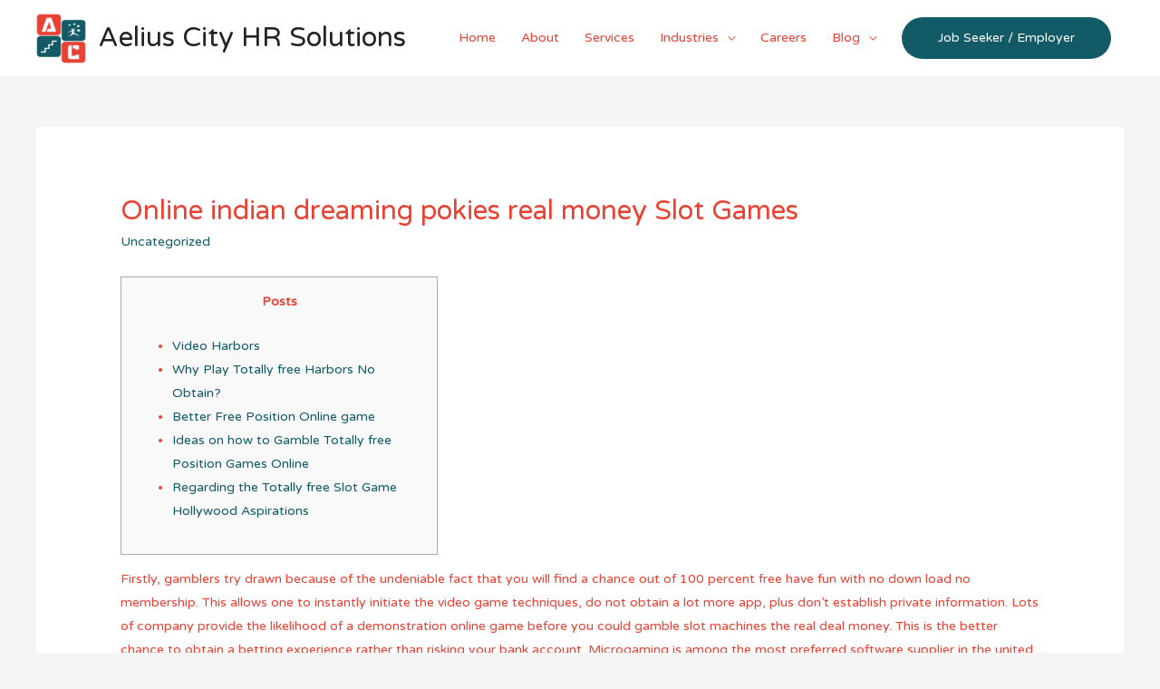

--- FILE ---
content_type: text/html; charset=UTF-8
request_url: https://www.aeliuscityhr.com/online-indian-dreaming-pokies-real-money-slot-games/
body_size: 11475
content:
<!DOCTYPE html>
<html lang="en-US" prefix="og: http://ogp.me/ns#">
<head>
<meta charset="UTF-8">
<meta name="viewport" content="width=device-width, initial-scale=1">
<link rel="profile" href="https://gmpg.org/xfn/11">


<!-- Search Engine Optimization by Rank Math - https://s.rankmath.com/home -->
<title>Online indian dreaming pokies real money Slot Games - Aelius City HR Solutions</title>
<meta name="description" content="Posts"/>
<meta name="robots" content="index, follow, max-snippet:-1, max-video-preview:-1, max-image-preview:large"/>
<link rel="canonical" href="https://www.aeliuscityhr.com/online-indian-dreaming-pokies-real-money-slot-games/" />
<meta property="og:locale" content="en_US">
<meta property="og:type" content="article">
<meta property="og:title" content="Online indian dreaming pokies real money Slot Games - Aelius City HR Solutions">
<meta property="og:description" content="Posts">
<meta property="og:url" content="https://www.aeliuscityhr.com/online-indian-dreaming-pokies-real-money-slot-games/">
<meta property="og:site_name" content="Aelius City HR Solutions">
<meta property="article:author" content="https://slotbet.online/">
<meta property="article:section" content="Uncategorized">
<meta property="og:updated_time" content="2023-05-22T16:18:43+00:00">
<meta property="og:image" content="https://efirbet.com/wp-content/uploads/32red-sports-welcome-bonus.png">
<meta property="og:image:secure_url" content="https://efirbet.com/wp-content/uploads/32red-sports-welcome-bonus.png">
<meta property="og:image:alt" content="Online indian dreaming pokies real money Slot Games">
<meta name="twitter:card" content="summary_large_image">
<meta name="twitter:title" content="Online indian dreaming pokies real money Slot Games - Aelius City HR Solutions">
<meta name="twitter:description" content="Posts">
<meta name="twitter:image" content="https://efirbet.com/wp-content/uploads/32red-sports-welcome-bonus.png">
<script type="application/ld+json" class="rank-math-schema">{
    "@context": "https://schema.org",
    "@graph": [
        {
            "@type": [
                "Person",
                "Organization"
            ],
            "@id": "https://www.aeliuscityhr.com/#person",
            "name": "Aelius City HR Solutions",
            "image": {
                "@type": "ImageObject",
                "url": false
            }
        },
        {
            "@type": "WebSite",
            "@id": "https://www.aeliuscityhr.com/#website",
            "url": "https://www.aeliuscityhr.com",
            "name": "Aelius City HR Solutions",
            "publisher": {
                "@id": "https://www.aeliuscityhr.com/#person"
            },
            "inLanguage": "en-US",
            "potentialAction": {
                "@type": "SearchAction",
                "target": "https://www.aeliuscityhr.com/?s={search_term_string}",
                "query-input": "required name=search_term_string"
            }
        },
        {
            "@type": "ImageObject",
            "@id": "https://www.aeliuscityhr.com/online-indian-dreaming-pokies-real-money-slot-games/#primaryImage",
            "url": "https://efirbet.com/wp-content/uploads/32red-sports-welcome-bonus.png",
            "width": 200,
            "height": 200
        },
        {
            "@type": "WebPage",
            "@id": "https://www.aeliuscityhr.com/online-indian-dreaming-pokies-real-money-slot-games/#webpage",
            "url": "https://www.aeliuscityhr.com/online-indian-dreaming-pokies-real-money-slot-games/",
            "name": "Online indian dreaming pokies real money Slot Games - Aelius City HR Solutions",
            "datePublished": "2022-12-07T19:18:35+00:00",
            "dateModified": "2023-05-22T16:18:43+00:00",
            "isPartOf": {
                "@id": "https://www.aeliuscityhr.com/#website"
            },
            "primaryImageOfPage": {
                "@id": "https://www.aeliuscityhr.com/online-indian-dreaming-pokies-real-money-slot-games/#primaryImage"
            },
            "inLanguage": "en-US"
        },
        {
            "@type": "BlogPosting",
            "headline": "Online indian dreaming pokies real money Slot Games - Aelius City HR Solutions",
            "datePublished": "2022-12-07T19:18:35+00:00",
            "dateModified": "2023-05-22T16:18:43+00:00",
            "author": {
                "@type": "Person",
                "name": "Freedon Demi"
            },
            "publisher": {
                "@id": "https://www.aeliuscityhr.com/#person"
            },
            "description": "Posts",
            "@id": "https://www.aeliuscityhr.com/online-indian-dreaming-pokies-real-money-slot-games/#richSnippet",
            "isPartOf": {
                "@id": "https://www.aeliuscityhr.com/online-indian-dreaming-pokies-real-money-slot-games/#webpage"
            },
            "image": {
                "@id": "https://www.aeliuscityhr.com/online-indian-dreaming-pokies-real-money-slot-games/#primaryImage"
            },
            "inLanguage": "en-US",
            "mainEntityOfPage": {
                "@id": "https://www.aeliuscityhr.com/online-indian-dreaming-pokies-real-money-slot-games/#webpage"
            }
        }
    ]
}</script>
<!-- /Rank Math WordPress SEO plugin -->

<link rel='dns-prefetch' href='//fonts.googleapis.com' />
<link rel='dns-prefetch' href='//s.w.org' />
<link rel="alternate" type="application/rss+xml" title="Aelius City HR Solutions &raquo; Feed" href="https://www.aeliuscityhr.com/feed/" />
<link rel="alternate" type="application/rss+xml" title="Aelius City HR Solutions &raquo; Comments Feed" href="https://www.aeliuscityhr.com/comments/feed/" />
<link rel="alternate" type="application/rss+xml" title="Aelius City HR Solutions &raquo; Online indian dreaming pokies real money Slot Games Comments Feed" href="https://www.aeliuscityhr.com/online-indian-dreaming-pokies-real-money-slot-games/feed/" />
		<script>
			window._wpemojiSettings = {"baseUrl":"https:\/\/s.w.org\/images\/core\/emoji\/12.0.0-1\/72x72\/","ext":".png","svgUrl":"https:\/\/s.w.org\/images\/core\/emoji\/12.0.0-1\/svg\/","svgExt":".svg","source":{"concatemoji":"https:\/\/www.aeliuscityhr.com\/wp-includes\/js\/wp-emoji-release.min.js?ver=5.3.1"}};
			!function(e,a,t){var r,n,o,i,p=a.createElement("canvas"),s=p.getContext&&p.getContext("2d");function c(e,t){var a=String.fromCharCode;s.clearRect(0,0,p.width,p.height),s.fillText(a.apply(this,e),0,0);var r=p.toDataURL();return s.clearRect(0,0,p.width,p.height),s.fillText(a.apply(this,t),0,0),r===p.toDataURL()}function l(e){if(!s||!s.fillText)return!1;switch(s.textBaseline="top",s.font="600 32px Arial",e){case"flag":return!c([127987,65039,8205,9895,65039],[127987,65039,8203,9895,65039])&&(!c([55356,56826,55356,56819],[55356,56826,8203,55356,56819])&&!c([55356,57332,56128,56423,56128,56418,56128,56421,56128,56430,56128,56423,56128,56447],[55356,57332,8203,56128,56423,8203,56128,56418,8203,56128,56421,8203,56128,56430,8203,56128,56423,8203,56128,56447]));case"emoji":return!c([55357,56424,55356,57342,8205,55358,56605,8205,55357,56424,55356,57340],[55357,56424,55356,57342,8203,55358,56605,8203,55357,56424,55356,57340])}return!1}function d(e){var t=a.createElement("script");t.src=e,t.defer=t.type="text/javascript",a.getElementsByTagName("head")[0].appendChild(t)}for(i=Array("flag","emoji"),t.supports={everything:!0,everythingExceptFlag:!0},o=0;o<i.length;o++)t.supports[i[o]]=l(i[o]),t.supports.everything=t.supports.everything&&t.supports[i[o]],"flag"!==i[o]&&(t.supports.everythingExceptFlag=t.supports.everythingExceptFlag&&t.supports[i[o]]);t.supports.everythingExceptFlag=t.supports.everythingExceptFlag&&!t.supports.flag,t.DOMReady=!1,t.readyCallback=function(){t.DOMReady=!0},t.supports.everything||(n=function(){t.readyCallback()},a.addEventListener?(a.addEventListener("DOMContentLoaded",n,!1),e.addEventListener("load",n,!1)):(e.attachEvent("onload",n),a.attachEvent("onreadystatechange",function(){"complete"===a.readyState&&t.readyCallback()})),(r=t.source||{}).concatemoji?d(r.concatemoji):r.wpemoji&&r.twemoji&&(d(r.twemoji),d(r.wpemoji)))}(window,document,window._wpemojiSettings);
		</script>
		<style>
img.wp-smiley,
img.emoji {
	display: inline !important;
	border: none !important;
	box-shadow: none !important;
	height: 1em !important;
	width: 1em !important;
	margin: 0 .07em !important;
	vertical-align: -0.1em !important;
	background: none !important;
	padding: 0 !important;
}
</style>
	<link rel='stylesheet' id='astra-theme-css-css'  href='https://www.aeliuscityhr.com/wp-content/themes/astra/assets/css/minified/style.min.css?ver=2.1.4' media='all' />
<style id='astra-theme-css-inline-css'>
html{font-size:87.5%;}a,.page-title{color:#125a65;}a:hover,a:focus{color:#e94134;}body,button,input,select,textarea{font-family:'Varela Round',sans-serif;font-weight:400;font-size:14px;font-size:1rem;}blockquote{color:#9e0000;}.site-title{font-size:30px;font-size:2.1428571428571rem;}header .site-logo-img .custom-logo-link img{max-width:55px;}.astra-logo-svg{width:55px;}.ast-archive-description .ast-archive-title{font-size:40px;font-size:2.8571428571429rem;}.site-header .site-description{font-size:15px;font-size:1.0714285714286rem;}.entry-title{font-size:30px;font-size:2.1428571428571rem;}.comment-reply-title{font-size:23px;font-size:1.6428571428571rem;}.ast-comment-list #cancel-comment-reply-link{font-size:14px;font-size:1rem;}h1,.entry-content h1,.entry-content h1 a{font-size:42px;font-size:3rem;}h2,.entry-content h2,.entry-content h2 a{font-size:42px;font-size:3rem;}h3,.entry-content h3,.entry-content h3 a{font-size:30px;font-size:2.1428571428571rem;}h4,.entry-content h4,.entry-content h4 a{font-size:20px;font-size:1.4285714285714rem;}h5,.entry-content h5,.entry-content h5 a{font-size:18px;font-size:1.2857142857143rem;}h6,.entry-content h6,.entry-content h6 a{font-size:15px;font-size:1.0714285714286rem;}.ast-single-post .entry-title,.page-title{font-size:30px;font-size:2.1428571428571rem;}#secondary,#secondary button,#secondary input,#secondary select,#secondary textarea{font-size:14px;font-size:1rem;}::selection{background-color:#125a65;color:#ffffff;}body,h1,.entry-title a,.entry-content h1,.entry-content h1 a,h2,.entry-content h2,.entry-content h2 a,h3,.entry-content h3,.entry-content h3 a,h4,.entry-content h4,.entry-content h4 a,h5,.entry-content h5,.entry-content h5 a,h6,.entry-content h6,.entry-content h6 a{color:#e94134;}.tagcloud a:hover,.tagcloud a:focus,.tagcloud a.current-item{color:#ffffff;border-color:#125a65;background-color:#125a65;}.main-header-menu a,.ast-header-custom-item a{color:#e94134;}.main-header-menu li:hover > a,.main-header-menu li:hover > .ast-menu-toggle,.main-header-menu .ast-masthead-custom-menu-items a:hover,.main-header-menu li.focus > a,.main-header-menu li.focus > .ast-menu-toggle,.main-header-menu .current-menu-item > a,.main-header-menu .current-menu-ancestor > a,.main-header-menu .current_page_item > a,.main-header-menu .current-menu-item > .ast-menu-toggle,.main-header-menu .current-menu-ancestor > .ast-menu-toggle,.main-header-menu .current_page_item > .ast-menu-toggle{color:#125a65;}input:focus,input[type="text"]:focus,input[type="email"]:focus,input[type="url"]:focus,input[type="password"]:focus,input[type="reset"]:focus,input[type="search"]:focus,textarea:focus{border-color:#125a65;}input[type="radio"]:checked,input[type=reset],input[type="checkbox"]:checked,input[type="checkbox"]:hover:checked,input[type="checkbox"]:focus:checked,input[type=range]::-webkit-slider-thumb{border-color:#125a65;background-color:#125a65;box-shadow:none;}.site-footer a:hover + .post-count,.site-footer a:focus + .post-count{background:#125a65;border-color:#125a65;}.footer-adv .footer-adv-overlay{border-top-style:solid;border-top-color:#7a7a7a;}.ast-comment-meta{line-height:1.666666667;font-size:11px;font-size:0.78571428571429rem;}.single .nav-links .nav-previous,.single .nav-links .nav-next,.single .ast-author-details .author-title,.ast-comment-meta{color:#125a65;}.menu-toggle,button,.ast-button,.button,input#submit,input[type="button"],input[type="submit"],input[type="reset"]{border-radius:50px;padding:10px 40px;color:#ffffff;border-color:#125a65;background-color:#125a65;}button:focus,.menu-toggle:hover,button:hover,.ast-button:hover,.button:hover,input[type=reset]:hover,input[type=reset]:focus,input#submit:hover,input#submit:focus,input[type="button"]:hover,input[type="button"]:focus,input[type="submit"]:hover,input[type="submit"]:focus{color:#ffffff;border-color:#e94134;background-color:#e94134;}.entry-meta,.entry-meta *{line-height:1.45;color:#125a65;}.entry-meta a:hover,.entry-meta a:hover *,.entry-meta a:focus,.entry-meta a:focus *{color:#e94134;}.ast-404-layout-1 .ast-404-text{font-size:200px;font-size:14.285714285714rem;}.widget-title{font-size:20px;font-size:1.4285714285714rem;color:#e94134;}#cat option,.secondary .calendar_wrap thead a,.secondary .calendar_wrap thead a:visited{color:#125a65;}.secondary .calendar_wrap #today,.ast-progress-val span{background:#125a65;}.secondary a:hover + .post-count,.secondary a:focus + .post-count{background:#125a65;border-color:#125a65;}.calendar_wrap #today > a{color:#ffffff;}.ast-pagination a,.page-links .page-link,.single .post-navigation a{color:#125a65;}.ast-pagination a:hover,.ast-pagination a:focus,.ast-pagination > span:hover:not(.dots),.ast-pagination > span.current,.page-links > .page-link,.page-links .page-link:hover,.post-navigation a:hover{color:#e94134;}.ast-header-break-point .ast-mobile-menu-buttons-minimal.menu-toggle{background:transparent;color:#125a65;}.ast-header-break-point .ast-mobile-menu-buttons-outline.menu-toggle{background:transparent;border:1px solid #125a65;color:#125a65;}.ast-header-break-point .ast-mobile-menu-buttons-fill.menu-toggle{background:#125a65;}@media (min-width:545px){.ast-page-builder-template .comments-area,.single.ast-page-builder-template .entry-header,.single.ast-page-builder-template .post-navigation{max-width:1240px;margin-left:auto;margin-right:auto;}}@media (max-width:768px){.ast-archive-description .ast-archive-title{font-size:40px;}.entry-title{font-size:30px;}h1,.entry-content h1,.entry-content h1 a{font-size:30px;}h2,.entry-content h2,.entry-content h2 a{font-size:25px;}h3,.entry-content h3,.entry-content h3 a{font-size:20px;}.ast-single-post .entry-title,.page-title{font-size:30px;}#masthead .site-logo-img .custom-logo-link img{max-width:55px;}.astra-logo-svg{width:55px;}.ast-header-break-point .site-logo-img .custom-mobile-logo-link img{max-width:55px;}}@media (max-width:544px){.ast-archive-description .ast-archive-title{font-size:40px;}.entry-title{font-size:30px;}h1,.entry-content h1,.entry-content h1 a{font-size:30px;}h2,.entry-content h2,.entry-content h2 a{font-size:25px;}h3,.entry-content h3,.entry-content h3 a{font-size:20px;}.ast-single-post .entry-title,.page-title{font-size:30px;}.ast-header-break-point .site-branding img,.ast-header-break-point #masthead .site-logo-img .custom-logo-link img{max-width:50px;}.astra-logo-svg{width:50px;}.ast-header-break-point .site-logo-img .custom-mobile-logo-link img{max-width:50px;}}@media (max-width:768px){html{font-size:79.8%;}}@media (max-width:544px){html{font-size:79.8%;}}@media (min-width:769px){.ast-container{max-width:1240px;}}@font-face {font-family: "Astra";src: url( https://www.aeliuscityhr.com/wp-content/themes/astra/assets/fonts/astra.woff) format("woff"),url( https://www.aeliuscityhr.com/wp-content/themes/astra/assets/fonts/astra.ttf) format("truetype"),url( https://www.aeliuscityhr.com/wp-content/themes/astra/assets/fonts/astra.svg#astra) format("svg");font-weight: normal;font-style: normal;font-display: fallback;}@media (max-width:921px) {.main-header-bar .main-header-bar-navigation{display:none;}}.ast-desktop .main-header-menu.submenu-with-border .sub-menu,.ast-desktop .main-header-menu.submenu-with-border .children,.ast-desktop .main-header-menu.submenu-with-border .astra-full-megamenu-wrapper{border-color:#eaeaea;}.ast-desktop .main-header-menu.submenu-with-border .sub-menu,.ast-desktop .main-header-menu.submenu-with-border .children{border-top-width:1px;border-right-width:1px;border-left-width:1px;border-bottom-width:1px;border-style:solid;}.ast-desktop .main-header-menu.submenu-with-border .sub-menu .sub-menu,.ast-desktop .main-header-menu.submenu-with-border .children .children{top:-1px;}.ast-desktop .main-header-menu.submenu-with-border .sub-menu a,.ast-desktop .main-header-menu.submenu-with-border .children a{border-bottom-width:1px;border-style:solid;border-color:#eaeaea;}@media (min-width:769px){.main-header-menu .sub-menu li.ast-left-align-sub-menu:hover > ul,.main-header-menu .sub-menu li.ast-left-align-sub-menu.focus > ul{margin-left:-2px;}}.ast-small-footer{border-top-style:solid;border-top-width:1px;border-top-color:#545454;}.ast-small-footer-wrap{text-align:center;}@media (max-width:920px){.ast-404-layout-1 .ast-404-text{font-size:100px;font-size:7.1428571428571rem;}}.ast-breadcrumbs .trail-browse,.ast-breadcrumbs .trail-items,.ast-breadcrumbs .trail-items li{display:inline-block;margin:0;padding:0;border:none;background:inherit;text-indent:0;}.ast-breadcrumbs .trail-browse{font-size:inherit;font-style:inherit;font-weight:inherit;color:inherit;}.ast-breadcrumbs .trail-items{list-style:none;}.trail-items li::after{padding:0 0.3em;content:"»";}.trail-items li:last-of-type::after{display:none;}.ast-header-break-point .site-header{border-bottom-width:0px;}@media (min-width:769px){.main-header-bar{border-bottom-width:0px;}}.ast-flex{-webkit-align-content:center;-ms-flex-line-pack:center;align-content:center;-webkit-box-align:center;-webkit-align-items:center;-moz-box-align:center;-ms-flex-align:center;align-items:center;}.main-header-bar{padding:1em 0;}.ast-site-identity{padding:0;}.header-main-layout-1 .ast-flex.main-header-container, .header-main-layout-3 .ast-flex.main-header-container{-webkit-align-content:center;-ms-flex-line-pack:center;align-content:center;-webkit-box-align:center;-webkit-align-items:center;-moz-box-align:center;-ms-flex-align:center;align-items:center;}.header-main-layout-1 .ast-flex.main-header-container, .header-main-layout-3 .ast-flex.main-header-container{-webkit-align-content:center;-ms-flex-line-pack:center;align-content:center;-webkit-box-align:center;-webkit-align-items:center;-moz-box-align:center;-ms-flex-align:center;align-items:center;}
</style>
<link rel='stylesheet' id='astra-google-fonts-css'  href='//fonts.googleapis.com/css?family=Varela+Round%3A400&#038;display=fallback&#038;ver=2.1.4' media='all' />
<link rel='stylesheet' id='wp-block-library-css'  href='https://www.aeliuscityhr.com/wp-includes/css/dist/block-library/style.min.css?ver=5.3.1' media='all' />
<!--[if IE]>
<script src='https://www.aeliuscityhr.com/wp-content/themes/astra/assets/js/minified/flexibility.min.js?ver=2.1.4'></script>
<script>
flexibility(document.documentElement);
</script>
<![endif]-->
<link rel='https://api.w.org/' href='https://www.aeliuscityhr.com/wp-json/' />
<link rel="EditURI" type="application/rsd+xml" title="RSD" href="https://www.aeliuscityhr.com/xmlrpc.php?rsd" />
<link rel="wlwmanifest" type="application/wlwmanifest+xml" href="https://www.aeliuscityhr.com/wp-includes/wlwmanifest.xml" /> 
<meta name="generator" content="WordPress 5.3.1" />
<link rel='shortlink' href='https://www.aeliuscityhr.com/?p=7249' />
<link rel="alternate" type="application/json+oembed" href="https://www.aeliuscityhr.com/wp-json/oembed/1.0/embed?url=https%3A%2F%2Fwww.aeliuscityhr.com%2Fonline-indian-dreaming-pokies-real-money-slot-games%2F" />
<link rel="alternate" type="text/xml+oembed" href="https://www.aeliuscityhr.com/wp-json/oembed/1.0/embed?url=https%3A%2F%2Fwww.aeliuscityhr.com%2Fonline-indian-dreaming-pokies-real-money-slot-games%2F&#038;format=xml" />
<link rel="pingback" href="https://www.aeliuscityhr.com/xmlrpc.php">
<style>.recentcomments a{display:inline !important;padding:0 !important;margin:0 !important;}</style>		<style id="wp-custom-css">
			/* You can add your own CSS here. Click the help icon above to learn more. */
		</style>
		</head>

<body data-rsssl=1 itemtype='https://schema.org/Blog' itemscope='itemscope' class="post-template-default single single-post postid-7249 single-format-standard wp-custom-logo ast-desktop ast-separate-container ast-two-container ast-no-sidebar astra-2.1.4 ast-header-custom-item-inside group-blog ast-blog-single-style-1 ast-single-post ast-inherit-site-logo-transparent ast-normal-title-enabled elementor-default">

<div 
	class="hfeed site" id="page">
	<a class="skip-link screen-reader-text" href="#content">Skip to content</a>

	
	
		<header 
			class="site-header header-main-layout-1 ast-primary-menu-enabled ast-has-mobile-header-logo ast-logo-title-inline ast-menu-toggle-icon ast-mobile-header-stack" id="masthead" role="banner" itemtype="https://schema.org/WPHeader" itemscope="itemscope"		>

			
			
<div class="main-header-bar-wrap">
	<div class="main-header-bar">
				<div class="ast-container">

			<div class="ast-flex main-header-container">
				
		<div class="site-branding">
			<div
			class="ast-site-identity" itemtype="https://schema.org/Organization" itemscope="itemscope"			>
				<span class="site-logo-img"><a href="https://www.aeliuscityhr.com/" class="custom-logo-link" rel="home"><img width="55" height="55" src="https://www.aeliuscityhr.com/wp-content/uploads/2019/12/cropped-logo-title-1-55x55.png" class="custom-logo" alt="Aelius City HR Solutions" srcset="" sizes="(max-width: 55px) 100vw, 55px" /></a><a href="https://www.aeliuscityhr.com/" class="custom-mobile-logo-link" rel="home" itemprop="url"><img width="102" height="102" src="https://www.aeliuscityhr.com/wp-content/uploads/2019/12/logo-title-mob.png" class="ast-mobile-header-logo" alt="logo-title-mob" /></a></span><div class="ast-site-title-wrap">
							<span class="site-title" itemprop="name">
					<a href="https://www.aeliuscityhr.com/" rel="home" itemprop="url" >
						Aelius City HR Solutions
					</a>
				</span>
							
						</div>			</div>
		</div>

		<!-- .site-branding -->
				<div class="ast-mobile-menu-buttons">

			
					<div class="ast-button-wrap">
			<button type="button" class="menu-toggle main-header-menu-toggle  ast-mobile-menu-buttons-fill "  aria-controls='primary-menu' aria-expanded='false'>
				<span class="screen-reader-text">Main Menu</span>
				<span class="menu-toggle-icon"></span>
							</button>
		</div>
			
			
		</div>
			<div class="ast-main-header-bar-alignment"><div class="main-header-bar-navigation"><nav class="site-navigation" id="site-navigation" itemtype="https://schema.org/SiteNavigationElement" itemscope="itemscope" class="ast-flex-grow-1 navigation-accessibility" aria-label="Site Navigation"><div class="main-navigation"><ul id="primary-menu" class="main-header-menu ast-nav-menu ast-flex ast-justify-content-flex-end  submenu-with-border"><li id="menu-item-727" class="menu-item menu-item-type-post_type menu-item-object-page menu-item-home menu-item-727"><a href="https://www.aeliuscityhr.com/">Home</a></li>
<li id="menu-item-726" class="menu-item menu-item-type-post_type menu-item-object-page menu-item-726"><a href="https://www.aeliuscityhr.com/about/">About</a></li>
<li id="menu-item-725" class="menu-item menu-item-type-post_type menu-item-object-page menu-item-725"><a href="https://www.aeliuscityhr.com/services/">Services</a></li>
<li id="menu-item-1057" class="menu-item menu-item-type-post_type menu-item-object-page menu-item-has-children menu-item-1057"><a href="https://www.aeliuscityhr.com/industries/">Industries</a><button class="ast-menu-toggle" role="button" aria-expanded="false"><span class="screen-reader-text">Menu Toggle</span></button>
<ul class="sub-menu">
	<li id="menu-item-1060" class="menu-item menu-item-type-post_type menu-item-object-page menu-item-1060"><a href="https://www.aeliuscityhr.com/banking-finance/">Banking &#038; Finance</a></li>
	<li id="menu-item-1058" class="menu-item menu-item-type-post_type menu-item-object-page menu-item-1058"><a href="https://www.aeliuscityhr.com/information-technology-it/">Information Technology (IT)</a></li>
	<li id="menu-item-1061" class="menu-item menu-item-type-post_type menu-item-object-page menu-item-1061"><a href="https://www.aeliuscityhr.com/healthcare/">Healthcare and Life Sciences</a></li>
	<li id="menu-item-1059" class="menu-item menu-item-type-post_type menu-item-object-page menu-item-1059"><a href="https://www.aeliuscityhr.com/manufacturing/">Manufacturing</a></li>
	<li id="menu-item-1191" class="menu-item menu-item-type-post_type menu-item-object-page menu-item-1191"><a href="https://www.aeliuscityhr.com/marketing/">Marketing</a></li>
</ul>
</li>
<li id="menu-item-1125" class="menu-item menu-item-type-post_type menu-item-object-page menu-item-1125"><a href="https://www.aeliuscityhr.com/careers/">Careers</a></li>
<li id="menu-item-1221" class="menu-item menu-item-type-post_type menu-item-object-page menu-item-has-children menu-item-1221"><a href="https://www.aeliuscityhr.com/blog/">Blog</a><button class="ast-menu-toggle" role="button" aria-expanded="false"><span class="screen-reader-text">Menu Toggle</span></button>
<ul class="sub-menu">
	<li id="menu-item-1243" class="menu-item menu-item-type-taxonomy menu-item-object-category menu-item-1243"><a href="https://www.aeliuscityhr.com/category/books/">Books</a></li>
	<li id="menu-item-1244" class="menu-item menu-item-type-taxonomy menu-item-object-category menu-item-1244"><a href="https://www.aeliuscityhr.com/category/softwares/">Software&#8217;s</a></li>
</ul>
</li>
			<li class="ast-masthead-custom-menu-items button-custom-menu-item">
				<a class="ast-custom-button-link" href="https://www.aeliuscityhr.com/contact/"><button class=ast-button>Job Seeker / Employer</button></a><a class="menu-link" href="https://www.aeliuscityhr.com/contact/">Job Seeker / Employer</a>			</li>
			</ul></div></nav></div></div>			</div><!-- Main Header Container -->
		</div><!-- ast-row -->
			</div> <!-- Main Header Bar -->
</div> <!-- Main Header Bar Wrap -->

			
		</header><!-- #masthead -->

		
	
	
	<div id="content" class="site-content">

		<div class="ast-container">

		

	<div id="primary" class="content-area primary">

		
					<main id="main" class="site-main">

				
					
					

<article 
	class="post-7249 post type-post status-publish format-standard hentry category-uncategorized ast-article-single" id="post-7249" itemtype="https://schema.org/CreativeWork" itemscope="itemscope">

	
	
<div class="ast-post-format- ast-no-thumb single-layout-1">

	
	<header class="entry-header ast-no-thumbnail">

		
				<div class="ast-single-post-order">
			<h1 class="entry-title" itemprop="headline">Online indian dreaming pokies real money Slot Games</h1><div class="entry-meta"><span class="cat-links"><a href="https://www.aeliuscityhr.com/category/uncategorized/" rel="category tag">Uncategorized</a></span></div>		</div>
		
		
	</header><!-- .entry-header -->

	
	<div class="entry-content clear" 
	itemprop="text"	>

		
		<div id="toc" style="background: #f9f9f9;border: 1px solid #aaa;display: table;margin-bottom: 1em;padding: 1em;width: 350px;">
<p class="toctitle" style="font-weight: 700;text-align: center;">Posts</p>
<ul class="toc_list">
<li><a href="#toc-0">Video Harbors</a></li>
<li><a href="#toc-1">Why Play Totally free Harbors No Obtain?</a></li>
<li><a href="#toc-2">Better Free Position Online game</a></li>
<li><a href="#toc-3">Ideas on how to Gamble Totally free Position Games Online</a></li>
<li><a href="#toc-4">Regarding the Totally free Slot Game Hollywood Aspirations</a></li>
</ul>
</div>
<p>Firstly, gamblers try drawn because of the undeniable fact that you will find a chance out of 100 percent free have fun with no down load no membership. This allows one to instantly initiate the video game techniques, do not obtain a lot more app, plus don&#8217;t establish private information. Lots of company provide the likelihood of a demonstration online game before you could gamble slot machines the real deal money. <span id="more-7249"></span> This is the better chance to obtain a betting experience rather than risking your bank account. Microgaming is among the most preferred software supplier in the united kingdom, with IGT, NetEnt, Playtech, Betsoft, Aristocrat, and you may Gamble’letter Wade pursuing the closely at the rear of. Kiwis like their online game to be stunning and you will rich, having explosive emails and additional inside-game issues, and that i&#8217;ve made an effort to is if you&#8217;re able to inside record.</p>
<ul>
<li>Such series disperse the player to some other place and certainly will is numerous accounts and/or drawing out of a progressive jackpot.</li>
<li>Such as video ports from the internet casino, usually, provides a good step 3-reel settings and a total of 9 shell out traces.</li>
<li>He has redistribution prices that are attractive sufficient to appeal to much better, no matter what the budget or choice.</li>
<li>This type of the new video game improvements is generally a more recent type of an enthusiastic old online game otherwise entirely another term or game.</li>
<li>It absolutely was very first released regarding the 1880s and you may will continue to inspire audiences now.</li>
</ul>
<p>We really do not know precisely when and where the newest prototype out of roulette came up. With regards to the ancient tales and you can tales, a wheel split up into cells and you can a baseball was to begin with made use of to have forecasting the long term. Up coming somebody came up with another application for it equipment. It’s asserted that the overall game of roulette very first starred in Asia.</p>
<h2 id="toc-0">Video Harbors &#8211; indian dreaming pokies real money</h2>
<p>Frequently, to experience slots with a high RTP, that&#8217;s near to one hundredpercent is actually servers that have reduced philosophy from volatility, and vice versa. As well as, for many who only use free slots, you&#8217;ll not be able to try modern slots otherwise specific almost every other the fresh headings. Naturally, local casino app designers invest a lot of its efforts to the such highest-reputation game, so <a href="https://pokiesmoky.com/indian-dreaming-pokie/" target="_blank" rel="noopener">indian dreaming pokies real money</a> you exposure lost its complete libraries too. Whether you&#8217;re having fun with currency or to experience totally free slots, it is best to understand that the only secret weapon to success try all the best. Which means there is nothing you could do to switch the odds away from successful larger or landing a bonus round. There are numerous app organization out there, including Microgaming, IGT, Gamble N Go, Playtech and you can NetEnt.</p>
<h2 id="toc-1">Why Play Totally free Harbors No Obtain?</h2>
<p>There are plenty incredible casinos online providing higher totally free slot servers now. In reality, the most challenging region is choosing and this game to play earliest. While you are fresh to online slots below are a few the required slot casinos to get going.</p>
<p><img src="https://efirbet.com/wp-content/uploads/32red-sports-welcome-bonus.png" alt="Online indian dreaming pokies real money Slot Games" align="right" border="0" ></p>
<p>The main element away from real cash harbors &#8216;s the bucks winnings. It&#8217;s the key interest for many bettors inside online casinos. If your objective should be to victory currency, you then would be to sign up to the net playing webpages making a deposit.</p>
<h2 id="toc-2">Better Free Position Online game</h2>
<p>At the same time, with each winning integration there is a game title out of exposure, that can re-double your profits. Calm down and you will totally drench oneself on the ambiance of your online game inside the a trial variation to the the website or go directly to the newest game play for real cash in online casinos. Here you’ll see one another standard form and you may autoplay, that is really much easier after you play away from a phone. Here are some our very own list of advised Us web based casinos one had been approved by all of us out of betting advantages. When comparing other differences of your Aviator slot game, it is important to think about the earnings, added bonus features, and you may image.</p>
<h2 id="toc-3">Ideas on how to Gamble Totally free Position Games Online</h2>
<p><img src="https://renewways.weebly.com/uploads/1/2/5/1/125168260/481010773.jpg" alt="Online indian dreaming pokies real money Slot Games" align="right" border="0" style="padding: 0px;"></p>
<p>ECOGRA is regarded as one of the most prestigious licenses. This enables internet casino operation from the examining pokies, bonuses, and you may payment procedures the casino allows. In the gambling sense, participants will not be sidetracked from the some thing, and there might possibly be no pop music-right up screen you to definitely capture attention to on their own inside the online game. And charming storylines, for each and every slot machine game has a simple-to-fool around with control panel you to controls the new gameplay. Visit the casino site, discover a-game and commence to play. Intended for a grown-up listeners and does not give real cash gambling otherwise an opportunity to earn a real income otherwise prizes.</p>
<h2 id="toc-4">Regarding the Totally free Slot Game Hollywood Aspirations</h2>
<p>Scatter symbol leads to the other added bonus online game in the event the step three, cuatro, otherwise 5 ones is got. As well, landing 2 Golden Buffalo icons in the function usually honor 5 a lot more revolves free of charge. Like this, you could earn around a total of 999 additional free spins. If the Sunlight icon seems in this bullet, it can proliferate the newest win for that spin by 2 or 3. Give it a look to discover the best ports playing no install zero registration with heavens-higher RTP. A top-top internet casino have to have certain video game such as Super Moolah, Jackpot Monster plus the Black Knight.</p>

		
		
			</div><!-- .entry-content .clear -->
</div>

	
</article><!-- #post-## -->


	<nav class="navigation post-navigation" role="navigation" aria-label="Posts">
		<h2 class="screen-reader-text">Post navigation</h2>
		<div class="nav-links"><div class="nav-previous"><a href="https://www.aeliuscityhr.com/book-of-ra-verbunden-durch-novoline-vortragen-der-klassiker-kostenlos-and-echtgeld/" rel="prev"><span class="ast-left-arrow">&larr;</span> Previous Post</a></div><div class="nav-next"><a href="https://www.aeliuscityhr.com/the-awakened-way-of-life-nyc-incontri-mentor-john-keegan-marries-chance-e-preparing-per-aiutare-i-single-attraggono-organicamente-really-love/" rel="next">Next Post <span class="ast-right-arrow">&rarr;</span></a></div></div>
	</nav>
					
					
				
			</main><!-- #main -->
			
		
	</div><!-- #primary -->


			
			</div> <!-- ast-container -->

		</div><!-- #content -->

		
		
		
		<footer
			class="site-footer" id="colophon" role="contentinfo" itemtype="https://schema.org/WPFooter" itemscope="itemscope"		>

			
			
<div class="footer-adv footer-adv-layout-4">
	<div class="footer-adv-overlay">
		<div class="ast-container">
			<div class="ast-row">
				<div class="ast-col-lg-3 ast-col-md-3 ast-col-sm-12 ast-col-xs-12 footer-adv-widget footer-adv-widget-1" >
					<div id="text-1" class="widget widget_text"><h2 class="widget-title">Aelius CIty HR Solutions</h2>			<div class="textwidget"><p>We Create opportunities</p>
<p><img class=" wp-image-999" src="https://www.aeliuscityhr.com/wp-content/uploads/2019/12/logo-title-mob.png" alt="logo-title-mob" width="76" height="76" /></p>
</div>
		</div>				</div>
				<div class="ast-col-lg-3 ast-col-md-3 ast-col-sm-12 ast-col-xs-12 footer-adv-widget footer-adv-widget-2" >
					<div id="text-2" class="widget widget_text"><h2 class="widget-title">Important Links</h2>			<div class="textwidget"></div>
		</div><div id="astra-widget-list-icons-1" class="widget astra-widget-list-icons">
			<div id="astra-widget-list-icons-wrapper" class="astra-widget-list-icons clearfix">
									<ul class="list-items-wrapper">
													<li>
								<div class="link">
									<a href="#" class="list-item-link" target="_self" rel="noopener nofollow" aria-label="angle-right">
											
										<div class="image" style= max-width:18px>
																					</div>
									
									<span class="link-text">Home</span>

									</a>
								</div>
							</li>
													<li>
								<div class="link">
									<a href="#" class="list-item-link" target="_self" rel="noopener nofollow" aria-label="angle-right">
											
										<div class="image" style= max-width:18px>
																					</div>
									
									<span class="link-text">About us</span>

									</a>
								</div>
							</li>
													<li>
								<div class="link">
									<a href="#" class="list-item-link" target="_self" rel="noopener nofollow" aria-label="angle-right">
											
										<div class="image" style= max-width:18px>
																					</div>
									
									<span class="link-text">Services</span>

									</a>
								</div>
							</li>
													<li>
								<div class="link">
									<a href="#" class="list-item-link" target="_self" rel="noopener nofollow" aria-label="angle-right">
											
										<div class="image" style= max-width:18px>
																					</div>
									
									<span class="link-text">Careers</span>

									</a>
								</div>
							</li>
											</ul>
							</div>
			</div>				</div>
				<div class="ast-col-lg-3 ast-col-md-3 ast-col-sm-12 ast-col-xs-12 footer-adv-widget footer-adv-widget-3" >
					<div id="text-3" class="widget widget_text"><h2 class="widget-title">Useful Links</h2>			<div class="textwidget"></div>
		</div><div id="astra-widget-list-icons-2" class="widget astra-widget-list-icons">
			<div id="astra-widget-list-icons-wrapper" class="astra-widget-list-icons clearfix">
									<ul class="list-items-wrapper">
													<li>
								<div class="link">
									<a href="#" class="list-item-link" target="_self" rel="noopener nofollow" aria-label="angle-right">
											
										<div class="image" style= max-width:17px>
																					</div>
									
									<span class="link-text">Information Technology (IT)</span>

									</a>
								</div>
							</li>
													<li>
								<div class="link">
									<a href="#" class="list-item-link" target="_self" rel="noopener nofollow" aria-label="angle-right">
											
										<div class="image" style= max-width:17px>
																					</div>
									
									<span class="link-text">Manufacturing</span>

									</a>
								</div>
							</li>
													<li>
								<div class="link">
									<a href="#" class="list-item-link" target="_self" rel="noopener nofollow" aria-label="angle-right">
											
										<div class="image" style= max-width:17px>
																					</div>
									
									<span class="link-text">Banking &amp; Finance</span>

									</a>
								</div>
							</li>
													<li>
								<div class="link">
									<a href="#" class="list-item-link" target="_self" rel="noopener nofollow" aria-label="angle-right">
											
										<div class="image" style= max-width:17px>
																					</div>
									
									<span class="link-text">Healthcare and Life Sciences</span>

									</a>
								</div>
							</li>
													<li>
								<div class="link">
									<a href="#" class="list-item-link" target="_self" rel="noopener nofollow" aria-label="angle-right">
											
										<div class="image" style= max-width:17px>
																					</div>
									
									<span class="link-text">Marketing</span>

									</a>
								</div>
							</li>
											</ul>
							</div>
			</div>				</div>
				<div class="ast-col-lg-3 ast-col-md-3 ast-col-sm-12 ast-col-xs-12 footer-adv-widget footer-adv-widget-4" >
					<div id="text-4" class="widget widget_text"><h2 class="widget-title">Get In Touch</h2>			<div class="textwidget"></div>
		</div><div id="astra-widget-list-icons-3" class="widget astra-widget-list-icons">
			<div id="astra-widget-list-icons-wrapper" class="astra-widget-list-icons clearfix">
									<ul class="list-items-wrapper">
													<li>
								<div class="link">
									<a href="#" class="list-item-link" target="_self" rel="noopener nofollow" aria-label="map-marker-alt">
											
										<div class="image" style= max-width:18px>
																					</div>
									
									<span class="link-text">No 36 Ponnangipuram, 1st street Nungambakkam, Chennai-600034</span>

									</a>
								</div>
							</li>
													<li>
								<div class="link">
									<a href="#" class="list-item-link" target="_self" rel="noopener nofollow" aria-label="envelope">
											
										<div class="image" style= max-width:18px>
																					</div>
									
									<span class="link-text"><span class="__cf_email__" data-cfemail="8be8e3eaf9e7eef8cbeaeee7e2fef8e8e2fff2e3f9a5e8e4e6">[email&#160;protected]</span></span>

									</a>
								</div>
							</li>
													<li>
								<div class="link">
									<a href="#" class="list-item-link" target="_self" rel="noopener nofollow" aria-label="phone-volume">
											
										<div class="image" style= max-width:18px>
																					</div>
									
									<span class="link-text">044-7964-1855</span>

									</a>
								</div>
							</li>
													<li>
								<div class="link">
									<a href="#" class="list-item-link" target="_self" rel="noopener nofollow" aria-label="mobile">
											
										<div class="image" style= max-width:18px>
																					</div>
									
									<span class="link-text">+91-99629-38180</span>

									</a>
								</div>
							</li>
											</ul>
							</div>
			</div>				</div>
			</div><!-- .ast-row -->
		</div><!-- .ast-container -->
	</div><!-- .footer-adv-overlay-->
</div><!-- .ast-theme-footer .footer-adv-layout-4 -->

<div class="ast-small-footer footer-sml-layout-1">
	<div class="ast-footer-overlay">
		<div class="ast-container">
			<div class="ast-small-footer-wrap" >
									<div class="ast-small-footer-section ast-small-footer-section-1" >
						Copyright © 2026 <span class="ast-footer-site-title">Aelius City HR Solutions</span> | Powered by <span class="ast-footer-site-title">Aelius City HR Solutions</span>					</div>
				
				
			</div><!-- .ast-row .ast-small-footer-wrap -->
		</div><!-- .ast-container -->
	</div><!-- .ast-footer-overlay -->
</div><!-- .ast-small-footer-->

			
		</footer><!-- #colophon -->
		
		
	</div><!-- #page -->

	
	<link rel='stylesheet' id='astra-widgets-astra-widget-list-icons-css'  href='https://www.aeliuscityhr.com/wp-content/plugins/astra-widgets/assets/css/minified/astra-widget-list-icons.min.css?ver=5.3.1' media='all' />
<style id='astra-widgets-astra-widget-list-icons-inline-css'>
#astra-widget-list-icons-1 .astra-widget-list-icons .image img{min-width:18px;}#astra-widget-list-icons-1 .astra-widget-list-icons .icon svg{width:18px;}#astra-widget-list-icons-1 #astra-widget-list-icons-wrapper .list-items-wrapper li:first-child{padding-top:0;padding-bottom:13.5px;}#astra-widget-list-icons-1 #astra-widget-list-icons-wrapper .list-items-wrapper li{padding-top:13.5px;padding-bottom:13.5px;margin-bottom:0;}#astra-widget-list-icons-1 #astra-widget-list-icons-wrapper .list-items-wrapper li:last-child{padding-top:13.5px;padding-bottom:0;}#astra-widget-list-icons-1.astra-widget-list-icons ul li .link-text{margin-left:px;}#astra-widget-list-icons-1 .list-item-link .icon{width:18px;height:18px;}
#astra-widget-list-icons-2 .astra-widget-list-icons .image img{min-width:17px;}#astra-widget-list-icons-2 .astra-widget-list-icons .icon svg{width:17px;}#astra-widget-list-icons-2 #astra-widget-list-icons-wrapper .list-items-wrapper li:first-child{padding-top:0;padding-bottom:13.5px;}#astra-widget-list-icons-2 #astra-widget-list-icons-wrapper .list-items-wrapper li{padding-top:13.5px;padding-bottom:13.5px;margin-bottom:0;}#astra-widget-list-icons-2 #astra-widget-list-icons-wrapper .list-items-wrapper li:last-child{padding-top:13.5px;padding-bottom:0;}#astra-widget-list-icons-2.astra-widget-list-icons ul li .link-text{margin-left:px;}#astra-widget-list-icons-2 .list-item-link .icon{width:17px;height:17px;}
#astra-widget-list-icons-3 .astra-widget-list-icons .image img{min-width:18px;}#astra-widget-list-icons-3 .astra-widget-list-icons .icon svg{width:18px;}#astra-widget-list-icons-3 #astra-widget-list-icons-wrapper .list-items-wrapper li:first-child{padding-top:0;padding-bottom:13.5px;}#astra-widget-list-icons-3 #astra-widget-list-icons-wrapper .list-items-wrapper li{padding-top:13.5px;padding-bottom:13.5px;margin-bottom:0;}#astra-widget-list-icons-3 #astra-widget-list-icons-wrapper .list-items-wrapper li:last-child{padding-top:13.5px;padding-bottom:0;}#astra-widget-list-icons-3.astra-widget-list-icons ul li .link-text{margin-left:15px;}#astra-widget-list-icons-3 .list-item-link .icon{width:18px;height:18px;}
</style>
<script data-cfasync="false" src="/cdn-cgi/scripts/5c5dd728/cloudflare-static/email-decode.min.js"></script><script>
var astra = {"break_point":"921","isRtl":""};
</script>
<script src='https://www.aeliuscityhr.com/wp-content/themes/astra/assets/js/minified/style.min.js?ver=2.1.4'></script>
<script src='https://www.aeliuscityhr.com/wp-includes/js/wp-embed.min.js?ver=5.3.1'></script>
			<script>
			/(trident|msie)/i.test(navigator.userAgent)&&document.getElementById&&window.addEventListener&&window.addEventListener("hashchange",function(){var t,e=location.hash.substring(1);/^[A-z0-9_-]+$/.test(e)&&(t=document.getElementById(e))&&(/^(?:a|select|input|button|textarea)$/i.test(t.tagName)||(t.tabIndex=-1),t.focus())},!1);
			</script>
			
	<script defer src="https://static.cloudflareinsights.com/beacon.min.js/vcd15cbe7772f49c399c6a5babf22c1241717689176015" integrity="sha512-ZpsOmlRQV6y907TI0dKBHq9Md29nnaEIPlkf84rnaERnq6zvWvPUqr2ft8M1aS28oN72PdrCzSjY4U6VaAw1EQ==" data-cf-beacon='{"version":"2024.11.0","token":"beac56f3ac674c0c8e51a98ab3f5644c","r":1,"server_timing":{"name":{"cfCacheStatus":true,"cfEdge":true,"cfExtPri":true,"cfL4":true,"cfOrigin":true,"cfSpeedBrain":true},"location_startswith":null}}' crossorigin="anonymous"></script>
</body>
</html>
